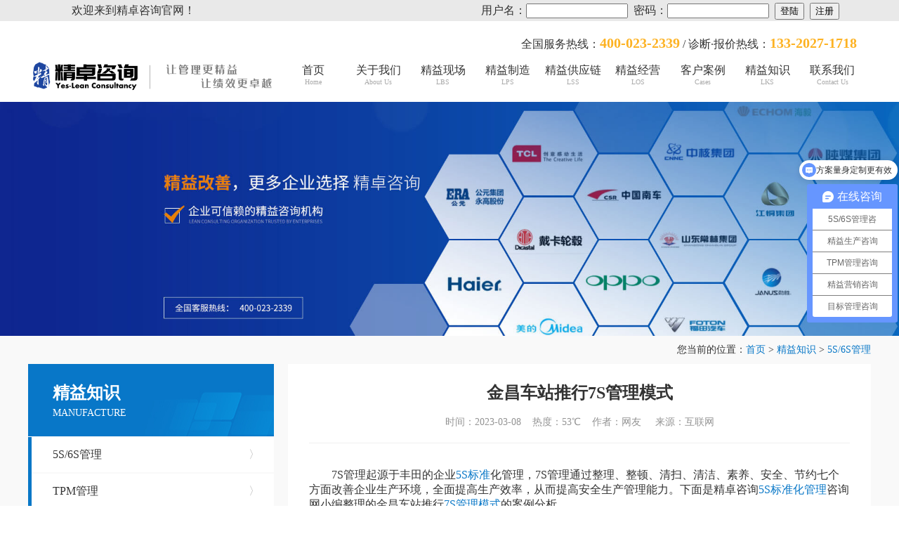

--- FILE ---
content_type: text/html
request_url: https://www.yes-lean.com/know/6s/2351.html
body_size: 5636
content:
<!DOCTYPE html>
<html lang="zh-CN">
<head>
    <meta charset="utf-8">
    <meta http-equiv="X-UA-Compatible" content="IE=edge">
    <meta name="viewport" content="width=device-width, initial-scale=1.0, user-scalable=0, minimum-scale=1.0, maximum-scale=1.0">
    <title>金昌车站推行7S管理模式-精卓企业管理咨询</title>
    <meta name="keywords" content="金昌车站推"/>
    <meta name="description" content="　　7S管理起源于丰田的企业5S标准化管理，7S管理通过整理、整顿、清扫、清洁、素养、安全、节约七个方面改善企业生产环境，全面提高生产效率，从而提高安全生产管理能力。下面是精卓咨询5S标准化管理咨询网小编整理的金昌"/>
    <meta name="og:type" content="article">
    <meta name="og:title" content="金昌车站推行7S管理模式">
    <meta name="og:image" content="https://www.yes-lean.com/e/data/images/notimg.gif">
    <meta name="og:url" content="https://www.yes-lean.com/know/6s/2351.html">
    <meta name="og:site_name" content="精卓咨询">
    <link rel="canonical" href="https://www.yes-lean.com/know/6s/2351.html" />
    <link rel="shortcut icon" type="image/x-icon" href="https://www.yes-lean.com/20190712165019_870.png" />
    <link rel="stylesheet" type="text/css" href="https://www.yes-lean.com/skin/css/style.css">
    <script src="https://www.yes-lean.com/skin/js/jquery.min.js"></script>
    <script src="https://www.yes-lean.com/skin/js/stat.js"></script>
</head>
<body>
<div class="head-top">
    <div class="head-top-1"><dt>欢迎来到精卓咨询官网！</dt><dd>
<script>
document.write('<script src="https://www.yes-lean.com/e/member/login/loginjs.php?t='+Math.random()+'"><'+'/script>');
</script>

</dd></div>
</div>
<div class="head-tel">
    <div class="head-tel1">
        全国服务热线：<span>400-023-2339</span>  / 诊断·报价热线：<span>133-2027-1718</span>
    </div>
</div>
<div class="head">
    <div class="logo"><img src="/skin/images/logo.png" > </div>
    <div class="logo-web">
      ≡
    </div>
    <div class="head-nav">
        <ul>
            <li id="0"><a href="https://www.yes-lean.com/" >首页<span>Home</span></a></li>
            <li id="1" ><a href="https://www.yes-lean.com/about/com/117.html" >关于我们<span>About Us</span></a></li><li id="2" ><a href="https://www.yes-lean.com/product/" >精益现场<span>LBS</span></a></li><li id="3" ><a href="https://www.yes-lean.com/6S/" >精益制造<span>LPS</span></a></li><li id="4" ><a href="https://www.yes-lean.com/train/" >精益供应链<span>LSS</span></a></li><li id="5" ><a href="https://www.yes-lean.com/down/" >精益经营<span>LOS</span></a></li><li id="6" ><a href="https://www.yes-lean.com/case/" >客户案例<span>Cases</span></a></li><li id="7" ><a href="https://www.yes-lean.com/know/" >精益知识<span>LKS</span></a></li><li id="8" ><a href="https://www.yes-lean.com/contact/126.html" >联系我们<span>Contact Us</span></a></li>        </ul>
    </div>
</div>
    
<div class="banner-nav">
    <img src="/skin/images/banner2.jpg">
</div>

<div class="breadcrumb">
    <div class="bread-link">
        您当前的位置：<a href="https://www.yes-lean.com/">首页</a>&nbsp;>&nbsp;<a href="https://www.yes-lean.com/know/">精益知识</a>&nbsp;>&nbsp;<a href="https://www.yes-lean.com/know/6s/">5S/6S管理</a>    </div>
</div>

<div style="background-color: #f9f9f9;overflow: hidden;">
    <div class="site-details">
    
        <div class="site-left">
            <div class="siteleft-1">
                <span>精益知识</span>
                <span>MANUFACTURE</span>
            </div>

            <div class="siteleft-2">
                <ul>
                    
<li>
	<a href="https://www.yes-lean.com/know/6s/" title="5S/6S管理">5S/6S管理<span>〉</span> </a>
</li>

<li>
	<a href="https://www.yes-lean.com/know/TPM/" title="TPM管理">TPM管理<span>〉</span> </a>
</li>

<li>
	<a href="https://www.yes-lean.com/know/steam/" title="五星班组">五星班组<span>〉</span> </a>
</li>

<li>
	<a href="https://www.yes-lean.com/know/jysc/" title="精益生产">精益生产<span>〉</span> </a>
</li>

<li>
	<a href="https://www.yes-lean.com/know/thought/" title="精益思想">精益思想<span>〉</span> </a>
</li>

<li>
	<a href="https://www.yes-lean.com/know/cnews/" title="公司资讯">公司资讯<span>〉</span> </a>
</li>
                </ul>
            </div>

            <div class="siteleft-3">
                <div class="nav-lxwm">
	联系我们
</div>
<ul>
	<li>电话：400-023-2339</li>
	<li>手机：133-2027-1718</li>
	<li>邮箱：yeslean@126.com</li>
	<li>网址：www.yes-lean.com</li>
	<li>地址：重庆市两江新区金山街道栖霞路18号13幢1单元11-14</li>
</ul>
            </div>

            <div class="siteleft-4">
                <div class="nav-lxwm">
	在线咨询
</div>
<div class="nav-liuyan">
	<span>精益咨询 快速报价</span>
	<span>填好下面贵企业信息咨询方案30分钟内会快速发送到您邮箱(费用、流程、资料、案例等）</span>
</div>
<form name="feedback" method="post" id="message-form" class="leftform-horizontal" action="/e/enews/index.php">

    <input type="hidden" name="bid" value="3">
    <input type="hidden" name="ecmsfrom" value="9">

	<input class="form-control" id="gongsi" type="text" name="gongsi" value="" placeholder="    公司名称">
    <input class="form-control"  id="title" name="title" type="text" placeholder="    *联系人">
	<input class="form-control" id="contact" type="text" name="contact" value="" placeholder="    *联系电话">
	<input class="form-control" id="e-mail" type="text" name="e-mail" value="" placeholder="    *邮箱">
    <input class="form-control" id="address" type="text" name="address" value="" placeholder="    地址">
    <textarea class="form-control" id="name" rows="5" name="name" placeholder="   咨询内容（如6S管理、班组建设、降本增效等）"></textarea>
<div style=" height: 30px;line-height: 30px; ">

验证码：<input name="key" type="text" size="6" />
          <img src="https://www.yes-lean.com/e/ShowKey/?v=feedback" align="absmiddle" id="fbKeyImg" onclick="fbKeyImg.src='https://www.yes-lean.com/e/ShowKey/?v=feedback&t='+Math.random()" title="看不清楚,点击刷新" /> 
</div>
    <input type="reset" class="btn-1" value="重置">
    <input type="submit" class="btn-2" name="btn" value="提交">
    <input name="enews" type="hidden" value="AddFeedback">
</form>
            </div>

            <div class="siteleft-5">
                <div class="nav-lxwm">
                    热门项目
                </div>
                <div class="rmleft-list">
                    <ul>
                        <li>
	<a href="https://www.yes-lean.com/zt/5S/" title="5S|6S管理咨询"><img src="https://www.yes-lean.com/d/file/p/2023/04-11/ab3c7d5d70ef7c8c992d53acaf53bdde.jpg" alt="5S|6S管理咨询" ></a>
	<a href="https://www.yes-lean.com/zt/5S/" title="5S|6S管理咨询">
		<span class="rmleft-tt">5S|6S管理咨询</span>
		<span> </span>
		<span>通过建立目视化标准，以小团队激发团队活力，并带领打造标杆区域及扩展，建立有序的、规范的</span>
	</a>
</li><li>
	<a href="https://www.yes-lean.com/zt/twi/" title="五星班组管理咨询"><img src="https://www.yes-lean.com/d/file/p/2023/04-11/612a2c69bfd030ce6806ed3225bb406d.jpg" alt="五星班组管理咨询" ></a>
	<a href="https://www.yes-lean.com/zt/twi/" title="五星班组管理咨询">
		<span class="rmleft-tt">五星班组管理咨询</span>
		<span> </span>
		<span>通过QCD等五维的五星班组建设，构建班组在高效生产、完美品质、最佳成本、现场管理、团</span>
	</a>
</li><li>
	<a href="https://www.yes-lean.com/zt/tpm/" title="TPM管理咨询"><img src="http://www.yes-lean.com/d/file/p/2023/04-11/687d10f0c76a8bb275508a66e4b8601c.jpg" alt="TPM管理咨询" ></a>
	<a href="https://www.yes-lean.com/zt/tpm/" title="TPM管理咨询">
		<span class="rmleft-tt">TPM管理咨询</span>
		<span> </span>
		<span>通过完善设备的管理维度，建立设备的自主维护管理及专业维保机制，以设备效率最大化，实现四</span>
	</a>
</li><li>
	<a href="https://www.yes-lean.com/zt/pop/" title="目标管理咨询"><img src="http://www.yes-lean.com/d/file/p/2023/03-29/ed18f33e698a99284083fe6d341a7582.jpg" alt="目标管理咨询" ></a>
	<a href="https://www.yes-lean.com/zt/pop/" title="目标管理咨询">
		<span class="rmleft-tt">目标管理咨询</span>
		<span> </span>
		<span>通过建立企业年度目标规划，并建立部门的年度规划，对目标进行层层分解，建立KPI数据并对过</span>
	</a>
</li>                    </ul>
                </div>
            </div>


            <div class="siteleft-6">
                <div class="nav-lxwm">
                    相关新闻
                </div>
                <div class="xgleft-list">
                    <ul>
                                            </ul>
                </div>
            </div>

        </div>
        <div class="site-right">

            <div class="siter-tt">
                <h1>金昌车站推行7S管理模式</h1>
                <span>时间：2023-03-08&nbsp;&nbsp;&nbsp;&nbsp;热度：<script src=https://www.yes-lean.com/e/public/ViewClick/?classid=33&id=2351&addclick=1></script>℃&nbsp;&nbsp;&nbsp;&nbsp;作者：网友 &nbsp;&nbsp;&nbsp;&nbsp;来源：互联网</span>
            </div>
            <div class="siter-nav">
                　　7S管理起源于丰田的企业<a href=https://www.yes-lean.com/know/6s/1377.html target=_blank class=infotextkey><a href=https://www.yes-lean.com/know/6s/1431.html target=_blank class=infotextkey>5S标准</a>化管理</a>，7S管理通过整理、整顿、清扫、清洁、素养、安全、节约七个方面改善企业生产环境，全面提高生产效率，从而提高安全生产管理能力。下面是精卓咨询<a href="http://www.yes-lean.com">5S标准化管理</a>咨询网小编整理的金昌车站推行<a href=https://www.yes-lean.com/know/6s/270.html target=_blank class=infotextkey>7S管理模式</a>的案例分析。<br />　　&ldquo;7S&rdquo;通过整理、整顿、清扫、清洁、素养、安全和节约不仅能够改善工作环境、促进行为养成，还能提高生产效率、提升安全保障能力。4月13日是金昌车站开展安全警示教育的日子，也是启动推行&ldquo;7S&rdquo;管理的日子，金昌车站以创建安全文化建设示范点为载体，利用PPT课件、7S展板等大家喜闻乐见的方式大力宣传发动，以&ldquo;规范现场管理，追求细节；培养良好习惯，提升自我&rdquo;为目标，下发工作简报，制定阶段计划，倡导从小事做起，力求使每位职工都养成事事&ldquo;讲究&rdquo;的习惯。车站将7S管理有机的结合到现场实践中去，营造干净、舒适、整洁、安全的工作环境，合理配置使用各种资源，减少浪费，培养职工良好的作业习惯，提升职工工作热情，塑造良好的形象，为金昌车站安全生产稳定与创建安全文化建设示范点提供有利的基础保障。</P></SPAN>            </div>
            
            <div class="tags-content">标签： <ul></ul> </div>
            <div class="xypg-detail-url">本文网址：<a href="https://www.yes-lean.com/know/6s/2351.html">https://www.yes-lean.com/know/6s/2351.html</a></div>
            <div class="xypg-detail-pn">
                <div><b>上一篇：</b><a href='https://www.yes-lean.com/know/6s/2350.html'>企业设备保养的活动内容</a></div>
                <div><b>下一篇：</b><a href='https://www.yes-lean.com/know/6s/2353.html'>班组生产管理水平如何提升</a></div>
            </div>
        </div>

        <div class="site-related">
            <span class="site-related-1">相关项目</span>
            <ul>
                            </ul>
        </div>

      <div class="site-related-tag">
            <div class="nav-lxwm">热门标签</div>
            <div class="hot-tags">
                <ul>
                <li><a href="https://www.yes-lean.com/tags/etagid1497553-0.html" target="_blank">生产现场6S管理怎么做</a></li> &nbsp; <li><a href="https://www.yes-lean.com/tags/etagid1497552-0.html" target="_blank">目视化管理特点</a></li> &nbsp; <li><a href="https://www.yes-lean.com/tags/etagid1497551-0.html" target="_blank">目视化管理工作</a></li> &nbsp; <li><a href="https://www.yes-lean.com/tags/etagid1497550-0.html" target="_blank">企业目视化管理看板</a></li> &nbsp; <li><a href="https://www.yes-lean.com/tags/etagid1497549-0.html" target="_blank">品质五大工具</a></li> &nbsp; <li><a href="https://www.yes-lean.com/tags/etagid1497548-0.html" target="_blank">品质管理培训</a></li> &nbsp; <li><a href="https://www.yes-lean.com/tags/etagid1497547-0.html" target="_blank">品质工具</a></li> &nbsp; <li><a href="https://www.yes-lean.com/tags/etagid1497546-0.html" target="_blank">车间看板</a></li> &nbsp; <li><a href="https://www.yes-lean.com/tags/etagid1497545-0.html" target="_blank">车间布局6大原则</a></li> &nbsp; <li><a href="https://www.yes-lean.com/tags/etagid1497544-0.html" target="_blank">目视化管理特点有哪些</a></li> &nbsp; <li><a href="https://www.yes-lean.com/tags/etagid1497543-0.html" target="_blank">目视化管理实施计划</a></li> &nbsp; <li><a href="https://www.yes-lean.com/tags/etagid1497542-0.html" target="_blank">目视化管理之痕迹管理</a></li> &nbsp; <li><a href="https://www.yes-lean.com/tags/etagid1497541-0.html" target="_blank">目视化管理方法优化策略与实施步骤详细解析</a></li> &nbsp; <li><a href="https://www.yes-lean.com/tags/etagid1497540-0.html" target="_blank">目视化管理是5s中哪个阶段做</a></li> &nbsp; <li><a href="https://www.yes-lean.com/tags/etagid1497539-0.html" target="_blank">目视化管理手册</a></li> &nbsp; <li><a href="https://www.yes-lean.com/tags/etagid1497538-0.html" target="_blank">生产现场目视化管理</a></li> &nbsp; <li><a href="https://www.yes-lean.com/tags/etagid1497537-0.html" target="_blank">目视化管理案例</a></li> &nbsp; <li><a href="https://www.yes-lean.com/tags/etagid1497536-0.html" target="_blank">目标管理案例</a></li> &nbsp; <li><a href="https://www.yes-lean.com/tags/etagid1497535-0.html" target="_blank">目标管理系统</a></li> &nbsp; <li><a href="https://www.yes-lean.com/tags/etagid1497534-0.html" target="_blank">tpm培训</a></li> &nbsp; <li><a href="https://www.yes-lean.com/tags/etagid1497533-0.html" target="_blank">TPM辅导</a></li> &nbsp; <li><a href="https://www.yes-lean.com/tags/etagid1497532-0.html" target="_blank">TPM咨询公司</a></li> &nbsp; <li><a href="https://www.yes-lean.com/tags/etagid1497531-0.html" target="_blank">主生产计划</a></li> &nbsp; <li><a href="https://www.yes-lean.com/tags/etagid1497530-0.html" target="_blank">PMC管理咨询</a></li> &nbsp; <li><a href="https://www.yes-lean.com/tags/etagid1497529-0.html" target="_blank">生产计划咨询</a></li> &nbsp; <li><a href="https://www.yes-lean.com/tags/etagid1497528-0.html" target="_blank">计划物控咨询</a></li> &nbsp; <li><a href="https://www.yes-lean.com/tags/etagid1497527-0.html" target="_blank">生产计划管理制度</a></li> &nbsp; <li><a href="https://www.yes-lean.com/tags/etagid1497526-0.html" target="_blank">PMC管理</a></li> &nbsp; <li><a href="https://www.yes-lean.com/tags/etagid1497525-0.html" target="_blank">生产计划与物料控制</a></li> &nbsp; <li><a href="https://www.yes-lean.com/tags/etagid1497524-0.html" target="_blank">生产计划流程</a></li>               </ul>
            </div>
        </div>

    </div>

</div>


<div id="formbox" class="formbox">
	<div class="formbox-tt">
		手把手落地式辅导<span>承诺效果创造实效</span>
	</div>


	<div class="formbox-main">
		<form name="feedback" method="post" id="message-form" class="form-horizontal" action="/e/enews/index.php">
		    <input type="hidden" name="bid" value="2">
		    <input type="hidden" name="ecmsfrom" value="/">

		    <div class="formbox1">
		    	<img src="/skin/images/dhtb.png">
		    	<input class="text1" id="title" type="text" name="title" value="" placeholder="输入您的姓名(已保密)">
		    </div>

		    <div class="formbox2">
		    	<img src="/skin/images/sjtb.png">
		    <input class="text2" id="contact" type="text" name="contact" value="" placeholder="输入您的手机号(已保密)">
		    </div>
		    <div class="formbox3">
验证码：<input name="key" type="text" size="6" />
          <img src="https://www.yes-lean.com/e/ShowKey/?v=feedback" align="absmiddle" id="fbKeyImg" onclick="fbKeyImg.src='https://www.yes-lean.com/e/ShowKey/?v=feedback&t='+Math.random()" title="看不清楚,点击刷新" /> 
 </div>
		    <input type="submit" class="sub" name="btn" value="诊断·报价">
		    <input name="enews" type="hidden" value="AddFeedback">
		</form> 
	</div>
</div>

<!-- 底部 -->
<div class="footnav">
    <div class="foot">
        <div class="foot-left">
            <span class="foot-lt">联系我们</span>
            <span class="foot-lad">重庆市两江新区金山街道栖霞路18号13幢1单元11-14</span>
            <div class="foot-lx">
                <a href="tel:400-023-2339">
                    <span class="foot-dimg"><img src="/skin/images/tel.png"></span>
                    <span class="foot-dtt">24小时咨询热线</span>
                    <span class="foot-tel">400-023-2339</span>
                </a>
            </div>

            <div class="foot-lx">
                <a href="tel:133-2027-1718">
                    <span class="foot-dimg"><img src="/skin/images/tel.png"></span>
                    <span class="foot-dtt">诊断报价热线</span>
                    <span class="foot-tel">133-2027-1718</span>
                </a>
            </div>
            
        </div>

        <div class="foot-right">
            <div class="gz">
                <img src="/skin/images/gzh.jpg">
                <span>扫码关注我们</span>
            </div>
            <div class="wxhy">
                <img src="/skin/images/wx.jpg">
                <span>扫码微信咨询</span>
            </div>
        </div>


    </div>
    
</div>

<div class="ft">
    Copyright © 精卓企业管理咨询 专业从事于精益生产相关的<a href="/">6S管理</a>,<a href="/">5S管理</a>,TPM管理, 欢迎来电咨询!<br>
    <a href="https://beian.miit.gov.cn/">渝ICP备19006357号</a> <a href="/sitemap.xml">网站地图</a> <a href="/sitemap.html">网站地图</a> 
</div>

<script type="text/javascript" src="/skin/js/yeslean.js"></script>
</body>
</html>

--- FILE ---
content_type: text/css
request_url: https://www.yes-lean.com/skin/css/style.css
body_size: 8755
content:
@charset "utf-8";
/* CSS Document */
body{padding: 0;margin: 0;color: #333333;}
ul{list-style: none;padding: 0;margin: 0;}
a{text-decoration: none;color: #333333;outline: none;}

.bimg{width: 100%;height: 100%;}

.xgleft-list-rm{overflow: hidden;}
.xgleft-list-rm ul li{float: left; margin-left: 10px;height: 40px;line-height: 40px;}
.head-top{width: 100%; background:#e9e9e9 ;height: 30px;text-align: center;line-height: 30px;}
.head-top-1{width: 1200px; margin:0 auto;overflow: hidden;}
.head-top-1 dt{float: left; width: 300px;padding-left: 0px;}
.head-top-1 dd{float: right;width: 600px;}
.head-top-1 li{float: right; margin-left: 20px; list-style: none;}

.head-tel{width: 1200px;margin: 0 auto;margin-top: 20px;overflow: hidden;}
.head-tel1{float: right;margin-right: 20px;}
.head-tel1 span{color: #fdb222;font-weight: 700;font-size: 20px;}

.head{clear:both;width: 1200px;margin: 0 auto;overflow: hidden;}
.logo {width: 30%;float: left;}
.logo-web{display: none;}
.logo img {max-width: 100%;width: 360px;height: 67px;}
.head-nav {width: 70%;float: left;}
.head-nav ul{padding: 0;margin: 0;overflow: hidden;margin-top: 16px;}
.head-nav ul li{width: 11%; text-align: center;float: left;}
.head-nav ul li a{color:#333333;display: block;font-size: 16px;}
/*.head-nav ul li a:visited{color: blue;}*/

.head-nav ul li a:hover{color:#0877c7;font-weight: bold;}
.head-nav ul li a:hover span{font-weight: normal;color:#0877c7; }
.head-nav ul li:hover{ border-bottom:4px solid #0877c7;height:40px; }
.active{border-bottom:4px solid #0877c7;height:40px;color:#0877c7 !important;font-weight: bold;}
.active1{color:#0877c7 !important;}


.head-nav ul li span{font-size: 10px;display: block;color: #aaaaaa;}


.body-wrapper{width: 100%;position: relative;height: 100%;background: #ececec;clear: both;}
.box-border {  width: 100%;}
.wide-banner {  width: 1920px;  height: 400px;  margin: 0 auto;  position: relative;  overflow: hidden;}
.wide-banner ul {  width: 5760px;  height: 400px;  position: absolute;  left: 0;  top: 0;}
.wide-banner ul li {  float: left;  width: 1920px;  height: 400px;}
.dot{width: 10px;height: 10px;background-color: #fff;display: block;float: left;margin-left: 10px;border-radius: 5px}
.on {background-color:#0877c7; }
#circle-wrap{width: 80px;text-align: center;margin:0 auto;}
#nextBtn{color: #fff;right: 0;font-size: 50px;position: absolute;line-height: 400px;z-index: 10;}
#prevBtn{color: #fff;left: 0; font-size: 50px;position: absolute;line-height: 400px;z-index: 10;}

.search{width: 1200px;margin: 0 auto;height: 60px;}
.search-left{width: 30%;float: left;line-height: 60px;font-size: 12px;}
.search-left span{float: left;}
.search-left span b{color: red;}
.search-left dd{float: left;margin-left: 5px;}

.search-right{float: right;line-height: 60px;}
.sousuo{width: 280px;height: 35px;line-height: 60px;border: none;background-color: #efefef;border-radius:4px;padding-left: 5px;}
.iconfont{border: none;background: url(/skin/images/so.png) no-repeat center center;font-size: 0;width: 40px;height: 40px;border-radius:4px;line-height:50px;margin-left:-10px; }


.project{background: url(/skin/images/bg1.png) no-repeat; background-color: #efefef;background-size: 100% 115%;}
.project-tt{margin: 0 auto;text-align: center;padding-top: 50px;}
.project-tt-1{font-size: 20px;color: #c2c2c2;font-weight:100;}
.project-tt-2{font-size: 28px;font-weight: bold;}
.project-tt-3{font-size: 16px;margin-top: 5px;color:#818181; }

.project-box{width: 1200px;margin: 0 auto;overflow: hidden;padding-bottom: 40px;}

.project-left{width: 216px;float: left;margin-top: 55px;}
.project-left ul li{width: 216px;height: 85px;line-height: 85px;font-size: 20px;font-weight: 100;border-radius: 5px;background-color: #fff;margin-bottom: 2px;}

.project-left ul li img{padding: 0 20px 0 20px;float: left;margin-top: 30px;width: 30px;height: 26px;}
.project-left ul li span{display: block;float: left;}

.check-img{filter:brightness(200%); }



.check{background-color:#0877c7 !important; background-size:230px 100%;  color: #fff;font-weight: bold !important;position: relative;}
.check::before{	content: "";position: absolute;	right: -19px;	top: 30px;	border-width: 10px;	border-style: dashed dashed dashed solid;	border-color: transparent transparent transparent #0877c7 ;}


.project-right{width: 984px;float: left;margin-top: 55px;}

.project-list li{transition: transform .3s;   width: 300px;float: left;margin-left: 20px;background-color: #FFF;margin-bottom: 20px;border-radius: 5px;}

.project-list li:hover{ box-shadow: 0 0 5px 5px #eeeeee; }

.project-rbox{padding:20px 25px;position: relative;}
.project-rbox img{position: absolute;right: 21px;top: -20px;width: 50px;height: 65px;}
.project-list-tt{font-size: 20px;font-weight: bold;}
.project-list-jj{font-size: 16x;font-weight: bold;color:#0877c7;margin-top:5PX; height: 20px;}

.project-list-ms{font-size: 13px;color: #696969;margin: 5px 0 15px 0;height: 50px;overflow: hidden;}
.project-rbox dd{margin-bottom: 20px; font-size: 14px;border: 1px solid #0877c7;height: 34px;line-height:34px;float: left;text-align: center; }
.xx{width: 90px;margin: 0;}
.xx a{color: #2f55a7;}
.fa{width: 110px;margin-left: 15px;background-color:#2f55a7; }
.fa a{color: #fff;}


.advantage-list{width: 1240px;margin: 0 auto;clear: both; overflow: hidden;padding-bottom: 60px;}
.jg{margin-left: 25px;}
.advantage-nav{transition: transform .3s;float: left;width: 220px;border-radius: 5px;text-align:center; box-shadow:0 0 5px 5px #eeeeee;margin-top:55px;position: relative;}
.advantage-nav:hover{transform: scale(1.1);}

.advantage-bg {position: relative;margin-top: 35px;}
.advantage-bg img{width: 145px;height: 145px;}

.bg01{border-bottom: 10px solid #0877c7;margin-left: 20px;}
.bg01::before{content: "";position: absolute;left: 100px;bottom: 0;border-width: 10px;border-style:dashed dashed solid dashed ;border-color: transparent transparent #0877c7 transparent ;}
.bg02{border-bottom: 10px solid #3dbb81;}
.bg02::before{content: "";position: absolute;left: 100px;bottom: 0;border-width: 10px;border-style:dashed dashed solid dashed ;border-color: transparent transparent #3dbb81 transparent ;}
.bg03{border-bottom: 10px solid #0877c7;}
.bg03::before{content: "";position: absolute;left: 100px;bottom: 0;border-width: 10px;border-style:dashed dashed solid dashed ;border-color: transparent transparent #0877c7 transparent ;}
.bg04{border-bottom: 10px solid #3dbb81;}
.bg04::before{content: "";position: absolute;left: 100px;bottom: 0;border-width: 10px;border-style:dashed dashed solid dashed ;border-color: transparent transparent #3dbb81 transparent ;}
.bg05{border-bottom: 10px solid #0877c7;}
.bg05::before{content: "";position: absolute;left: 100px;bottom: 0;border-width: 10px;border-style:dashed dashed solid dashed ;border-color: transparent transparent #0877c7 transparent ;}


.advantage-tt{position: absolute;top: 20px;left: 40px;color: #fff;width: 140px;}
.advantage-tt h3{font-size: 25px;margin-bottom: 0;}
.advantage-tt span{font-size: 13px;}
.advantage-js {margin:20px 0 20px 0;text-align: center; font-size: 14px;color: #7e7e7e;}
.ys-zx{margin-top: 55px;margin-bottom: 35px;}
.ys-zx a{display: block;height: 35px;line-height: 35px;width: 100px;margin: 0 auto;border: 1px solid #7e7e7e;color:#7e7e7e; font-size: 14px;}
.ys-zx a:hover{color: #fff;background-color:#0877c7; border: 1px solid #0877c7;}


.case{clear: both;background: url(/skin/images/bg2.png) no-repeat;background-size: 100% 115%;}
.case-list {margin: 0 auto;width: 1200px;overflow: hidden;margin-top: 55px;}
.case-list ul li{border-radius: 5px; width: 198px;margin-right: 2px;float: left;text-align: center;font-size: 14px;height: 120px;background-color: #fff;}
.case-list img{margin: 0 auto;display: block;padding: 20px 0 10px 0;width: 56px;height: 56px;}
.case-bg{background-color:#0877c730 !important; border-bottom:5px solid #0877c7; }

.case-nav{width: 1200px;margin: 0 auto;margin-top: 30px;padding-bottom: 40px;}
.case-nav ul{overflow: hidden;}
.case-nav ul li{float: left;width: 285px;height: 190px; margin-right: 20px; position: relative;overflow: hidden;margin-bottom: 20px;}
.case-nav ul li img{transition: transform .3s; width: 285px;height: 190px;}
.case-nav ul li:hover img{ transform: scale(1.1);}

.case-nav ul li:nth-child(4n){margin-right:0; }


.case-nav ul li span{position: absolute; bottom: 0;left: 0; text-align: center;font-size: 16px;color: #fff;width: 100%;background: #00000070;height: 40px;line-height: 40px;}

.flow{clear: both;background: url(/skin/images/bg3.png) no-repeat; overflow: hidden;background-size: 100% 115%;}
.flow-list{width: 1200px;margin: 0 auto;overflow: hidden;margin-top: 55px;margin-bottom: 60px;}
.flow-list ul li{float: left; text-align: center;height: 150px;overflow: hidden;border-radius: 5px;}
.flow-nav{background-color: #fff;padding: 20px;}
.flow-nav:hover img{ transform: rotateY(180deg);}

.flow-nav img{transition: transform .5s;display: block;padding-bottom: 10px;width: 53px;height: 45px;margin: 0 auto;}
.flow-nav span{display: block;font-size: 16px;}
.flow-nav h5{color: #c3c3c3;font-size: 20px;}
.jt{filter:brightness(200%);padding-top: 85px;margin: 0 24px 0 23px;width: 21px;height: 21px;}



.about{clear: both;background:url(/skin/images/bg4.png) no-repeat;background-size: 100% 120%;}
.bs{color: #fff;}
.about-nav{width: 1200px;margin: 0 auto;margin-top: 55px;overflow: hidden;padding-bottom: 60px;}
.about-left{float: left;width: 700px;}
.about-tt{font-size: 40px;font-weight: bold;margin-bottom: 20px;}
.about-jj{font-size: 14px;}
.about-right{float: left;width: 500px;}
.about-right img{max-width: 100%;}
.about-left ul{margin-top: 20px;}
.about-left ul li{float: left;width: 33%;text-align: center;font-size: 25px;color: #fff;margin-top: 50px;font-weight: bold;}

.custom{overflow: hidden;clear: both;}
.demo{overflow: hidden;margin: 0 auto;width: 1200px;margin-top: 55px;}
.demo0{width: 7500px;overflow: hidden;}
.demo1{margin-bottom: 60px;float: left;}
.demo2{float: left;}
.clearfix li{float: left;margin-right: 30px;position: relative;}
.clearfix li img{max-width: 280px;border-radius: 5px;display: block;width: 280px;height: 186px;}
.clearfix li h4{margin: 0;text-align: center;background-color: #0877c7a1;position: absolute;bottom: 0;left: 0;width: 100%;height: 30px;line-height: 30px;font-size: 14px;font-weight: 100;border-radius:0 0 5px 5px;}
.clearfix li h4 a{color: #fff;}



.public{background: URL(/skin/images/bg5.png) no-repeat center;overflow: hidden;clear: both;padding: 50px 0 60px 0;}

.zxzx{width: 1200px;margin: 0 auto;overflow: hidden;}
.zxzx-1{float: left;width: 900px;}
.zzxx-input{float: left;width: 300px;margin-top: 10px;}
.zzxx-input span a{color: #0877c7;font-size: 16px;line-height: 45px;background-color:#fff;text-align:center; display: block;width: 170px;height: 45px;border-radius: 5px;}
.zxzx-lx{width: 310px;float: left;color: #fff;margin-right: 120px;}
.zxzx-dimg{display: block;float: left;}
.zxzx-dtt{display: block;float: left;font-size: 16px;}
.zxzx-tel{display: block;float: left;font-weight: bold;font-size: 24px;}

.partners{background: url(/skin/images/bg2.png) no-repeat; clear: both;background-size: 100% 115%;}
.partners-list{width: 1200px;margin: 0 auto;margin-top: 55px;overflow: hidden;0%;}
.partners-list ul{overflow: hidden;margin-bottom: 55px;}

.partners-list ul li{float: left;margin-left: 6.5px;margin-bottom: 6px;width: 144px;height: 74px;}
.partners-list ul li a{display: block;background-color: #fff;}
.partners-list ul li:nth-child(1){margin-left: 0;}
.partners-list ul li:nth-child(9){margin-left: 0;}
.partners-list ul li:nth-child(17){margin-left: 0;}
.partners-list ul li:nth-child(25){margin-left: 0;}
.partners-list ul li:nth-child(33){margin-left: 0;}
.partners-list ul li img{display: block;width: 144px;height: 74px}

.news{overflow: hidden;padding-bottom: 55px;}
.news-list{margin:0 auto;width: 1200px;margin-top: 55px;}
.news-list ul{overflow: hidden;border-bottom: 1px solid #0877c7;}
.news-list ul li{width: 150px;float: left;line-height: 40px;height: 40px;font-size: 20px;font-weight: bold;color: #333333;text-align: center;}
.news-list ul li:nth-child(6){float: right;font-weight: 100;font-size: 16px;}
.news-list ul li a{color: #0877c7;}

.newsbg{background-color:#0877c7;color:#fff !important; }
.news-nav{margin:0 auto;width: 1200px;margin-top: 50px;overflow: hidden;}
.newsnav-left{width: 410px;float: left;}
.newstj-img{width: 400px;height: 300px;overflow: hidden;border-radius: 5px;}
.newstj-tt{width: 400px;}
.newstj-tt a{margin-top: 20px;display: block;font-size: 16px;}
.newstj-sj{display: block;margin-top: 20px;color: #7c7c7c;}
.newsnav-right{width: 790px;float: left;}
.newsnav-right ul li{width: 375px;float: left;margin-left: 20px;overflow: hidden;margin-bottom:15px;}
.newsnav-right img{max-width: 100%;}

.newsnav-img{width: 90px;height: 90px;overflow: hidden;border-radius: 5px;float: left;}
.newsnav-img a{display: block;}
.newsnav-img img{display: block;width: 90px;height: 90px;}
.newsnav-tt{float: left;width: 275px;height: 90px; margin-left: 10px;font-size: 14px;}
.newsnav-tt a{display: block;height: 70px;}
.newsnav-sj{display: block;color:#7c7c7c; }

.news-navb{overflow: hidden; width: 1200px;margin: 0 auto;margin-top: 40px;border-top: 1px solid #ddd; font-size: 14px;}
.news-navb ul{float: left;width:100%;margin-top: 50px;}
.news-navb ul li{ height: 50px; line-height: 50px;float: left;}
.news-navb ul li a{width: 600px;display: block; white-space: nowrap;  float: left;text-overflow: ellipsis;overflow: hidden;}
.news-navb ul li:nth-child(2n-1){border-right: 1px solid #ddd;}
.news-navb ul li:nth-child(2n){margin-left: 50px;}
.news-navb ul li:nth-child(2n) span{margin-right: 0;}
.news-navb ul li:nth-child(2n) a{width: 549px;}

.news-navb-sj{display: block;float: right;margin-right: 50px;color:#7c7c7c;}




.formbox-main{margin: 0 auto;width: 1200px;}
.formbox{clear: both;overflow: hidden;background: url(/skin/images/formbg.png) no-repeat center center;padding-bottom: 30px;}
.formbox-tt{margin: 0 auto;text-align: center;color: #fff;font-size: 30px;font-weight: bold;margin-top: 30px;}
.formbox-tt span{color: #ffc748;}
.form-horizontal{padding-top: 20px;margin: 0 auto;width: 900px;}
.text1,.text2{position: absolute;width:200px;height: 35px;font-size: 16px;padding-left: 40px;border-radius: 5px;border: 0px;color: #bababa;}
.formbox1,.formbox2{float: left;margin: 0 auto;width: 30%;height: 35px;}
.formbox3{width: 13%;  float: left;}
.formbox1 img,.formbox2 img{position: relative;left: 31px;top: 9px;z-index: 999;width: 17px;height: 17px;}
.sub{display: block; width: 145px;height: 35px;font-size: 16px;color: #fff;background-color: #ffc748; border: 1px solid #ffc748; border-radius: 5px;}

.footnav{clear: both;overflow: hidden;background-color: #3e3e3e;margin-top: -1px;padding-bottom: 35px;}
.foot{width: 1300px;margin: 0 auto; color: #fff;margin-top: 30px;}

.foot-lt{display: block;font-weight: bold;font-size: 30px;}
.foot-lad{margin-top: 30px;font-size: 14px;display: block;}

.foot-lx{margin-top: 30px;width: 300px;float: left;}
.foot-dimg{display: block;float: left;margin-right: 10px;width: 40px;height: 40px;}
.foot-dimg img{width: 40px;height: 40px;}
.foot-dtt{display: block;float: left;font-size: 16px;color: #fff;}
.foot-tel{display: block;float:left;font-size: 24px;color: #0877c7;font-weight: bold;}


.foot-left{float: left;width:700px; }
.foot-right{float: left;margin-left: 220px;margin-top: 20px;}


.gz,.wxhy{float: left;}
.gz img,.wxhy img{display: block;width: 108px;height: 108px;}
.gz{margin-right: 110px;}
.foot-right span{display: block;text-align: center;margin-top: 10px;}
.ft{text-align: center;background-color: black;text-align: 30px;padding: 10px 0 10px 0; color: #525252;}
.ft a{color: #525252;}


.banner-nav{width: 100%;}
.banner-nav img{max-width: 100%;display: block;margin: 0 auto;}

.breadcrumb{background-color: #f9f9f9;overflow: hidden;height: 40px;line-height: 40px;}
.bread-link{width: 1200px;text-align: right; margin: 0 auto;font-size: 14px;}
.bread-link a{color: #0877c7;}

.productnav{background-color: #f0f0f0;padding: 15px 0 15px 0;}
.productnav ul{width: 1200px; margin:0 auto;overflow: hidden;}
.productnav ul li{float: left;width: 199px;margin-right: 1px;background-color: #fff;padding-top: 15px;padding-bottom: 20px;}

.productnav ul li:hover{background-color: #0877c7;}
.productnav ul li:hover a{color: #fff;}
.productnav ul li:hover img{  filter:brightness(114%);}

.pj{background-color: #0877c7 !important;}
.pj1{color: #fff !important;}
.pj2{filter:brightness(114%) !important;}


.productnav ul li img{display: block;margin: 0 auto;max-width: 45px;width: 45px;height: 45px;}
.productnav ul li span{text-align: center;display: block;margin-top: 5px;}
.productnav ul li span h2{margin: 0;font-size: 16px;}
.productnav-list{background-color: #f9f9f9;overflow: hidden;padding-bottom: 50px;}
.breadcrumb-main{width: 1200px;margin: 0 auto;}
.pbtt{font-size: 16px;font-weight: bold;padding: 30px 0 30px 0;width: 1200px;margin: 0 auto;}
.pbtt img{display: block;margin-top: -5px;}
.breadcrumb-main ul{overflow: hidden;}
.breadcrumb-main ul li{ box-shadow: 0 0 5px 5px #46464630;background-color: #e8ebf3;margin: 25px;   float: left;width: 540px;margin-right: 20px;margin-bottom: 20px;position: relative;overflow: hidden;}

.con-bg{width: 590px;float: left; background-color:#2f55a7; margin-right: 20px;margin-bottom: 20px;}
.con-bg:nth-child(2n){margin-right: 0;}



.nav-1{width: 5vw;padding-bottom: 20px;}
.nav-2{ box-shadow: 2px 2px 4px #2f55a7;box-shadow: 0 0 5px 5px #2f55a730;}
.breadcrumb-main ul li img{display: block;max-width: 96%;transition: transform .3s;}

.taglist{margin: 0 auto;width: 1200px;}
.taglist ul li{float: left;margin-right: 5px;}

.breadcrumb-main ul li:hover img{transform: scale(1.1);}
/*.breadcrumb-main ul li:nth-child(2n){margin-right: 0;}*/
.breadcrumb-main ul li span{background-color: #0877c7;display: block; position: absolute;bottom: 0;left: 0;width: 100%;height: 60px;text-align: center;line-height: 60px;font-weight: bold;color: #fff;}
.breadcrumb-img{width: 240px;display: block;float: left;padding: 20px 0 20px 20px;}

.breadcrumb-rbox{float: left;width: 250px;margin-left: 20px;}
.breadcrumb-list-tt{font-size: 23px;font-weight: bold;padding-top: 20px;}
.breadcrumb-list-tt a{color: #2f55a7; }
.breadcrumb-list-jj{font-size: 16px;font-weight: bold;color: #0877c7;margin-top: 5PX;height: 26.5px;}
.breadcrumb-list-ms{text-overflow: ellipsis;font-size: 14px;color: #696969;margin: 15px 0 20px 0;height: 79PX;overflow: hidden;}
.breadcrumb-rbox dd{font-size: 14px;border: 1px solid #2f55a7;height: 34px;line-height: 34px;float: left;text-align: center;}







.site-details{width: 1200px;margin: 0 auto;}
.site-left {float: left;width: 350px;}
.siteleft-1{background: url(/skin/images/xqbg.jpg) no-repeat center center;color: #fff;padding-top: 25px;padding-bottom: 25px;}
.siteleft-1 span{display: block;}
.siteleft-1 span:nth-child(1){font-size: 24px;font-weight: bold;margin-left: 35px;}
.siteleft-1 span:nth-child(2){font-size: 14px;margin-top: 5px;margin-left: 35px;}

.siteleft-2{background-color: #0877c7;margin-top: 1px;overflow: hidden;clear: both;}
.siteleft-2 ul{background-color: #f9f9f9;overflow: hidden;width: 345px;float: right;}
.siteleft-2 ul li{background-color: #fff;height: 50px;margin-top: 2px;line-height: 50px;}
.siteleft-2 ul li:nth-child(1){margin-top: 0px;}
.siteleft-2 ul li a{padding-left: 30px;display: block;}
.siteleft-2 ul li a span{float: right;margin-right: 20px;color: #b4b4b4;}
.siteleft-2 ul li a:hover{color: #fff;background-color: #0877c7;}
.siteleft-2 ul li a:hover span{color: #fff;}

.siteleft-3,.siteleft-4,.siteleft-5,.siteleft-6{background-color: #fff;clear: both;margin-top: 20px;}
.nav-lxwm{background-color: #0877c7;border: 0px;margin-left: 35px;width: 120px;height: 30px;line-height: 30px;text-align: center;color: #fff;}
.siteleft-3 ul{margin-top: 20px;padding-right: 30px;padding-bottom: 40px;}
.siteleft-3 ul li{line-height: 30px;padding-left: 30px;font-size: 14px;}
.nav-liuyan{padding-left: 30px;padding-right: 30px;margin-top: 20px;}
.nav-liuyan span{display: block;}
.nav-liuyan span:nth-child(1){font-size: 20px;color: #0877c7;font-weight: bold;}
.nav-liuyan span:nth-child(2){font-size: 14px;color: #8e8e8e;margin-top: 20px;}
.leftform-horizontal{padding-left: 30px;margin-top: 20px;padding-bottom: 45px;}
.form-control{display: block;margin-top: 10px;height: 30px;width: 285px;line-height: 30px;border: 1px solid #0877c7;background-color: #f6f6f6;}
.leftform-horizontal textarea {height: 100px;}
.btn-1,.btn-2{width: 130px;height: 40px;line-height: 40px;border-radius: 5px;margin-top: 30px;border: 0;color: #fff;}
.btn-1{background-color: #c6c6c6;margin-right: 25px;}
.btn-2{background-color: #0877c7;}
.rmleft-list{margin-left: 35px;padding-bottom: 35px;}
.rmleft-list ul li{overflow: hidden;margin-top: 30px;}
.rmleft-list ul li a{display: block;float: left;}
.rmleft-list ul li a:nth-child(2){width: 200px;}
.rmleft-list ul li a img{display: block;width: 100px;height: 100px;overflow: hidden;border-radius: 5px;}
.rmleft-list ul li a span{display: block;margin-left: 10px;overflow: hidden;}
.rmleft-list ul li a span:nth-child(2){width: 60px;border-bottom: 3px solid #0877c7;margin-top: 10px;}
.rmleft-list ul li a span:nth-child(3){margin-top: 10px;font-size: 12px;}

.xgleft-list{margin-left: 35px;padding-bottom: 30px;}
.xgleft-list ul{margin-top: 20px;}
.xgleft-list ul li{font-size: 14px; list-style: initial !important;line-height: 40px;overflow: hidden;}
.xgleft-list ul li::marker{color: #0877c7;}
.xgleft-list ul li:hover {background-color: #0877c7;}
.xgleft-list ul li a:hover {color: #fff;}

.xgleft-list ul li a{display: block;}
.xgleft-list ul li a span:nth-child(1) {float: left;width: 215px;overflow: hidden;white-space: nowrap;text-overflow: ellipsis;}
.xgleft-list ul li a span:nth-child(2){color: #a2a2a2;float:left;width:100px; }

.xgleft-list ul li:hover span:nth-child(1){color: #fff;}
.xgleft-list ul li:hover span:nth-child(2){color: #fff;}

.site-right{border-bottom: 4px solid #0877c7; overflow: hidden;background-color: #fff;padding-left: 30px;padding-right: 30px;float: left;width: 770px;margin-left: 20px;}
.siter-tt{margin: 0 auto0;text-align: center;margin-top: 25px;border-bottom: 1px solid #f0f0f0;padding-bottom: 20px;}
.siter-tt h1{font-size: 24px;}
.siter-tt span{font-size: 14px;color: #949494;}
.siter-nav{margin-top: 35px;padding-bottom: 40px;border-bottom: 1px solid #f0f0f0; overflow: hidden;clear: both;}

.siter-nav img{width: 85% !important;height: 100% !important;  margin: 0 auto;  display: block;}
.siter-nav a {color: #0877c7;}

.siter-nav-js{margin-top: 35px;padding-bottom: 40px;border-bottom: 1px solid #f0f0f0; overflow: hidden;clear: both;}
.siter-nav-js img{width: 100% !important;height: 100% !important;  margin: 0 auto;  display: block;}
.siter-nav-js a {color: #0877c7;}


.siter-nav-tt{margin-top: 35px;padding-bottom: 40px;border-bottom: 1px solid #f0f0f0; overflow: hidden;clear: both;}
.siter-nav-tt img{width: 100% !important;height: 100% !important;  margin: 0 auto;  display: block;}
.siter-nav-tt a {color: #0877c7;}

.team-nav ul {margin-top: 35px;overflow: hidden;}
.team-nav ul li { float:left; margin-bottom: 30px;}
.team-nav ul li:nth-child(2n-1){margin-left: 50px;margin-right: 75px;}


.tag-nav{ margin-top: 35px;padding-bottom: 40px;border-bottom: 1px solid #f0f0f0; }
.tag-nav ul {margin-top: 35px;overflow: hidden;}
.tag-nav ul li { float:left; margin-bottom: 30px;}
.tag-nav ul li a{float: left;}
.tag-nav ul li a:nth-child(1){width: 280px;}
.tag-nav ul li a:nth-child(2){width: 460px;margin-left: 30px;}
.tag-nav ul li a img{width: 280px;}

.tag-nav-tt{width: 460px;float: left;margin: 20px 30px 20px 0;}
.tag-nav span{display: block;}
.tag-nav h2{font-size: 20px;margin-top: 0;}
.tag-nav-2{height: 90px;font-size: 14px;color: #949494;width: 460px;}
.tag-nav-3{font-size: 14px;color: #949494; width: 200px;float: left;line-height: 40px;}
.tag-nav-4{float: right;width: 110px;height: 40px;line-height: 40px;background-color: #0877c7;text-align: center;color: #fff;}



.tags-content{margin-top: 20px;}
.tags-content ul{overflow: hidden;}
.tags-content ul li{margin-top: 15px; width:110px; text-overflow: ellipsis; white-space: nowrap;overflow: hidden;float:left; }
.xypg-detail-url{margin-top: 20px;padding-bottom: 20px;border-bottom: 1px solid #f0f0f0;}
.xypg-detail-url a{color: #0877c7;}
.xypg-detail-pn div{width: 50%;float: left;padding-bottom: 30px;padding-top: 30px;}

.site-related{width: 800px;margin-left: 20px;overflow: hidden;background-color: #fff;padding-left: 30px;float: right;margin-top: 20px;}
.site-related-1{margin-top: 20px;font-weight: bold;display: block;margin-bottom: 40px;}
.site-related ul{overflow: hidden;margin-left: 33px;}
.site-related ul li{position: relative;float: left;width: 320px;height: 240px;overflow: hidden;margin-bottom: 63px;border-radius: 5px;overflow: hidden;}
.site-related ul li:nth-child(1){margin-right: 63px;}
.site-related ul li:nth-child(3){margin-right: 63px;}
.site-related ul li a{overflow: hidden;display: block;}
.site-related ul li a img{display: block;width: 320px;height: 240px; border-radius: 5px;}
.site-related ul li a span{background-color: #0877c7;display: block;position: absolute;bottom: 0;left: 0;width: 100%;height: 60px;text-align: center;line-height: 60px;font-size: 20px;font-weight: bold;color: #fff;}


.site-related-tag{width: 800px;  margin-left: 20px;  overflow: hidden;  background-color: #fff;  padding-left: 30px;  float: right;  margin-top: 20px;margin-bottom: 20px;}
.hot-tags{margin-top: 20px;}
.hot-tags ul {overflow: hidden;}
.hot-tags ul li{float: left; width: 15.6%;overflow: hidden;text-overflow: ellipsis;height: 40px;line-height: 40px;white-space: nowrap;}

.newsmain-list{width: 1200px;margin: 0 auto;}
.newsmain-list ul{width: 1200px;}
.newsmain-list ul li{background-color: #fff;height: 260px;width : 100%;margin-bottom: 20px;border-radius: 5px;overflow: hidden;box-shadow: 0 0 5px 5px #eeeeee;}


.newsmain-list ul li img{margin: 20px;width: 300px;height: 220px;float: left;}

.newsmain-tt{width: 830px;float: left;margin: 20px 30px 20px 0;}

.newsmain-tt span{display: block;}
.newsmain-tt h2{font-size: 20px;margin-top: 0;}
.newsmain-2{height: 135px;font-size: 14px;color: #949494;}
.newsmain-3{font-size: 14px;color: #949494; width: 200px;float: left;line-height: 40px;}
.newsmain-4{float: right;width: 110px;height: 40px;line-height: 40px;background-color: #0877c7;text-align: center;color: #fff;}

.xypg-pagination{text-align: center;margin-top: 35px;}

.xypg-pagination a{display: inline-block;font-size: 14px;color: #333;line-height: 30px; border: 1px solid #cbcbcb;margin: 0 5px;padding: 0 8px;}
.xypg-pagination b:nth-child(1){background-color: #f9f9f9 !important;color: #333;}



.xypg-pagination b {display: inline-block;color: #fff;width: 30px;line-height: 30px; height: 30px; background-color:#0877c7; }
.casenav-list{width: 1200px;margin: 0 auto;}

.anli-list{width: 1200px;margin: 0 auto;}

.abouts{background-color: #f0f0f0;padding: 15px 0 15px 0;}
.abouts ul{width: 1200px; margin:0 auto;overflow: hidden;}
.abouts ul li{float: left;width: 170px;margin-right: 1px;background-color: #fff;padding-top: 15px;padding-bottom: 20px;}
.abouts ul li img{display: block;margin: 0 auto;max-width: 45px;width: 45px;height: 45px;}
.abouts ul li span{text-align: center;display: block;margin-top: 5px;}

.abouts-nav{background-color: #fff;height: 800px;}
.abouts-nav-1{background-color: #f9f9f9;width: 1200px;margin: 0 auto;}
.jhtags ul {width: 1200px;margin: 0 auto;}
.jhtags ul li{float: left; width: 12%;overflow: hidden;white-space: nowrap;text-overflow: ellipsis;}


@media (max-width:640px){

.logo img{width: 100%;height: 100%;}
#prevBtn{height: 110px;line-height: 110px;font-size: 16px;}
#nextBtn{height: 110px;line-height: 110px;font-size: 16px;}


.head-top-1{width: 100%;}
.head-top-1 dt{width: 60%;}
.head-top-1 dd{display: none;}
.head-top-1 li{padding-right: 10px;}
.head{width: 100%;}
.logo{width: 60%;}
.head-tel{display: none;}
.logo-web{ display:initial; float:right; font-size: 40px;font-weight: 100;margin-right: 20px;}
.head-nav{display: none;background-color: #4d4d4d;width: 150px;position: fixed;height: 100%;right: 0;top: 0;z-index: 1;overflow-y: auto;}
.head-nav ul li{width: 100%;height: 30px;line-height: 30px;text-align: left;padding-left: 20px;}
.head-nav ul li a{color: #aab5b7;}
.head-nav ul li span{display: none;}
.wide-banner{height: 190px!important;overflow: hidden;}
.wide-banner ul li{width: 100%;}
.bimg{max-width: 100%;overflow: hidden;height: 190px;}
.search{width: 100%;}
.sousuo{display: none;}
.search-left{width: 75%;overflow: hidden; text-overflow: ellipsis;white-space: nowrap;}

.project,.case,.partners,.partners{background:url(/);    background-color: #efefef;}
.project-tt{padding-top: 16px;}
.project-tt-1{font-size: 20px;}
.project-tt-2{font-size: 18px;}
.project-tt-3{font-size: 14px;}
.project-box{width: 100%;padding-bottom:10px;}
.project-left{width: 100%;margin-top: 25px;}
.project-left ul li{width: 25%;float: left;line-height: 35px;font-size: 16px;text-align: center;}
.project-left ul li img{float: none;display: block;margin: 0 auto;margin-top: 10px;}
.project-left ul li span{width: 100%;}
.check::before{display: none;}
.project-rbox{padding: 15px 15px;}
.project-rbox img{top: -10px;width: 35px;}
.project-list-tt{font-size: 18px;}
.project-list-jj{font-size: 14px;}
.project-right{width: 100%;margin-top: 20px;}
.project-list{width: 94%;}
.project-list li{width: 100%;margin: 0 10px 10px 10px;}
.project-list-ms{margin: 10px 0 5px 0;height: 40PX;}
.advantage-list{width: 100%;padding-bottom: 10px;}
.bg01{margin-left: 18%;}
.bg01::before{left: 60px;}
.bg02::before{left: 60px;}
.bg03::before{left: 60px;}
.bg04::before{left: 60px;}
.bg05::before{left: 60px;}
.advantage-nav{width: 32%;margin-top: 15px;}
.advantage-bg{margin-top: 15px;}
.advantage-bg img{width: 100px;height: 100%;}
.advantage-tt{width: 125px;top: 9px;left: 0px;}
.advantage-tt h3{font-size: 18px;}
.advantage-tt span{font-size: 13px;}
.advantage-js{margin: 5px 0 5px 0;}
.ys-zx{margin-top: 15px;margin-bottom: 15px;}
.advantage-nav{background-color: #eee;box-shadow:none;}
.jg{margin-left: 1%;}
.case-list{width: 100%;margin-top: 15px;}
.case-list ul li{width: 32%;margin-bottom: 5px;margin-left: 1%;margin-right: 0;}
.case-bg{height: 115px!important;}
.case-nav{width: 100%;padding-bottom: 15px;}
.case-nav ul li{height: 150px; width: 48%;margin-right: 0;margin-left: 1%;margin-bottom: 2px;}
.case-nav ul li span{height: 35px;line-height: 35px;bottom: 3px;overflow: hidden;white-space: nowrap;text-overflow: ellipsis;}
.case-nav ul li img{height: 100%;overflow: hidden;width: 100%;}

.flow-list ul li:nth-child(1){margin-left: 60px;}

.flow-list ul li:nth-child(7){margin-left: 3%;clear: both;}
.flow-list ul li:nth-child(2n){width: 6%;}
.flow-list ul li:nth-child(2n+1){width: 17%;}

.flow-list ul li{margin-bottom: 10px;height: 100%;}
.flow-list{width: 100%;margin-top: 15px;margin-bottom: 15px;}
.flow-nav{padding: 5px;}
.jt{margin: 0 1px 0 2px;}
.demo{width: 97%;}
.zxzx{width: 100%;}
.zxzx-1{width: 100% !important;}
.zxzx-lx{ margin-right: 0;width: 45%;}
.zxzx-dimg{width: 40px;height: 40px;}
.zxzx-dimg img{max-width:100%;}
.zxzx-dtt{font-size: 14px;}
.zxzx-tel{font-size: 16px;}
.zzxx-input{float: right;width: 190px;}
.about-left{width: 100%;}
.about-right{display: none;}
.about-left ul li{}
.about-nav{padding-bottom: 15px;margin-top: 15px;width:100%;}
.about-left ul li{margin-top: 10px;font-size: 18px;}
.partners-list{width: 100%;margin-top: 15px;}

.partners-list ul{margin-bottom: 15px;}
.partners-list ul li{width: 24%;overflow: hidden;margin-left: 2px;height: 100%;}
.partners-list ul li img{max-width: 100%;height: 65px;}
.partners-list ul li:nth-child(4n+1){    margin-left:4px;}
.news-list{width: 100%;margin-top: 15px;}
.news-list ul li{width: 20%;font-size: 16px; overflow: hidden;text-overflow: ellipsis;white-space: nowrap;}
.news-list ul li:nth-child(6){display: none;}
.news-nav{width: 100%;margin-top: 10px;}
.newsnav-left{width: 100%;}

.newstj-img{width: 98%;height: 100%;margin-left: 10px;}

.newstj-tt{width: 100%;}
.newsnav-right{width: 100%;}
.news-navb{width: 100%;}
.newstj-tt a{width: 60%;float: left;}
.newstj-sj{width: 40%;float: left;}
.newsnav-right{margin-top: 15px;}
.news{padding-bottom: 15px;}
.newsnav-tt a{height: 35px;}
.news-navb{margin-top: 15px;}
.news-navb ul{margin-top: 15px;}
.news-navb ul li{height: 30px;line-height: 30px;width: 100%;}
.news-navb ul li:nth-child(2n){margin-left: 10px;}
.news-navb ul li:nth-child(2n+1){margin-left: 10px;}
.news-navb ul li a{width: 100%;}
.news-navb ul li:nth-child(2n) a{width: 100%;}
.news-navb ul li:nth-child(2n) span{margin-right: 20px;}
.news-navb-sj{display: initial;margin-right: 20px;}
.formbox-main{width: 100%;}
.form-horizontal{width: 100%;text-align: center;}
.formbox{background: url(/skin/images/formbg.png);}
.formbox1, .formbox2{margin-top: 10px;width: 100%;text-align: center;}
.formbox3 	{float: none; margin-top: 10px;    width: 100%;    text-align: cente;line-height: 30px;}
/*.formbox1 img, .formbox2 img{left: -97px;}*/
.formbox1 img, .formbox2 img{margin-right: -30px;left: 0;top: 0;}
/*.text1,.text2{left: 150px;}*/
.text1,.text2{position: initial;}


.sub{margin-top: 10px;display: initial;}
.foot{width: 100%;margin-top: 15px;}
.foot-left{width: 100%;}
.foot-right{display: none;}
.footnav{padding-bottom: 15px;padding-left: 10px;}
.yqlj{display: none;}
.foot-lt{font-size: 18px;}
.foot-lad{margin-top: 15px;}
.foot-lx{margin-top: 15px;width: 50%;}
.foot-tel{font-size: 16px;}
.banner-nav img{height: 160px;}
.bread-link{width: 100%;text-align: left;margin-left: 10px;}
.productnav{padding: 0 0 0 0;}
.productnav ul{width: 100%;}
.productnav ul li{width: 49%;margin-left: 2px;margin-bottom: 2px;}
.siteleft-3,.siteleft-4,.siteleft-5,.siteleft-6{display: none;}
.site-details{width: 100%;}
.site-left{width: 100%;}
.siteleft-1{background: url(/skin/images/xqbg.jpg);}
.siteleft-2 ul{width: 99%;}
.siteleft-2 ul li{width: 49%;float: left;margin-left: 2px;}
.site-right{width: 100%;padding-left: 0;padding-right: 0;margin-left:0;margin-right:0;margin-top: 15px;}
.siter-tt{margin-top: 15px;padding-bottom: 10px;}
.siter-nav{overflow: hidden; margin-top: 15px;padding-bottom: 10px;margin-left: 8px;margin-right: 8px;}
.siter-nav-tt{overflow: hidden; margin-top: 15px;padding-bottom: 10px;margin-left: 8px;margin-right: 8px;}
.tags-content{clear: both;}
.tags-content,.xypg-detail-url,.xypg-detail-pn{margin-left: 10px;    margin-right: 10px;}
.team-nav ul{margin-top: 15px;}
.team-nav ul li{width: 49%;    margin-bottom: 10px;}
.team-nav ul li:nth-child(2n-1){margin-right: 2px;margin-left: 0;}
.team-nav ul li a img{max-width: 100%;}

.site-related-tag{width: 100%;}
.hot-tags ul{margin-left: 10px;}
.hot-tags ul li{width: 22%}


.pbtt{width: 100%;    padding: 10px 0 10px 0;margin-left: 10px;}

.breadcrumb-main{width: 100%;}
.breadcrumb-main ul{width: 100%;}
.breadcrumb-main ul li{width: 94%;margin:3%;}

.con-bg{width: 99.5%;margin-right: 0;}

.nav-1{width: 13vw;}
.xx,.fa{width: 20vw;}

.breadcrumb-rbox dd{font-size: 12px;}

.breadcrumb-img{width: 40%;}
.breadcrumb-rbox{width: 51%; margin-left: 3%;}
.breadcrumb-list-tt,.breadcrumb-list-jj{font-size: 16px;}
.breadcrumb-list-jj{height: 100%;}
.breadcrumb-list-ms{font-size: 12px;height: 46PX;margin: 10px 0 10px 0;display: -webkit-box;  -webkit-box-orient: vertical;  -webkit-line-clamp: 3;text-overflow: ellipsis;overflow: hidden;}


.anli-list{width: 100%;}
.newsmain-list{width: 100%;}
.newsmain-list ul{width: 100%;}
.newsmain-list ul li{width: 100%;height: 100%;}
.newsmain-list ul li a:nth-child(1){width:35%;float:left; }
.newsmain-list ul li a:nth-child(2){width:65%;float:left; }
.newsmain-list ul li img{width: 88%;margin: 6%; height: 100%;}
.newsmain-tt{width: 98%;margin: 5px;}
.newsmain-2{height: 32px;overflow: hidden;float: 12px;}

.flow-nav h5{margin: 10px 0 10px 0;}
.site-related{width: 100%;margin-left:0;padding-left: 0;}
.site-related-1{    margin-bottom: 15px;margin-top: 10px;margin-left: 10px;}
.site-related ul{    margin-left: 3%;}
.site-related ul li{width: 48%;   height: 100%;    margin-bottom: 10px; }
.site-related ul li a img{width: 100%;height: 130px;}

.site-related ul li:nth-child(2n+1){    margin-right: 2%;}
.site-related ul li a span{height: 49px;line-height: 35px;font-size: 16px;overflow: hidden;text-overflow: ellipsis;white-space: nowrap;}
.newsmain-tt h2{margin-bottom: 5px;}
.newsmain-tt h2{overflow: hidden;text-overflow: ellipsis;white-space: nowrap;}
.newsmain-3{width: 50%;line-height: 25px;}

.newsmain-4{height: 25px;line-height: 25px;font-size: 12px;margin-right: 10px;}
.productnav-list{padding-bottom: 10px;    margin-top: 15px; }
.public{padding: 25px 0 25px 0;}












}

@media (max-width:375px){

.flow-list ul li{height: 100%;}
.flow-list ul li:nth-child(1){margin-left: 35px;}
.flow-nav{width: 61px;}
.flow-nav span{font-size: 14px;}
.flow-nav h5{font-size: 16px;margin-top: 10px;margin-bottom: 10px;}
.jt{    padding-top: 55px;}
.flow-list ul li:nth-child(7){margin-left: 2%;clear: both;}
/*.text1,.text2{left: 58px;}*/

}

--- FILE ---
content_type: text/javascript; charset=utf-8
request_url: https://goutong.baidu.com/site/469/5d9c318efc525b89ba28b400a7ea0de8/b.js?siteId=12855749
body_size: 7298
content:
!function(){"use strict";!function(){var e={styleConfig:{"styleVersion":"1","inviteBox":{"btnBgColor":"#6696FF","startPage":1,"isShowText":1,"skinType":1,"buttonType":1,"autoInvite":1,"stayTime":20,"closeTime":20,"toChatTime":5,"inviteWinPos":0,"welcome":"精卓专业从事：企业6S管理 TPM管理 班组建设 精益生产等咨询，欢迎您来咨询！","autoChat":0,"btnBgColorType":0,"height":175,"skinIndex":0,"customerStyle":{"acceptFontColor":"#000000","backImg":"","acceptBgColor":"#fecb2e","inviteBackImg":"https://aff-im.bj.bcebos.com/r/image/invite-back-img.png","horizontalPosition":"left","confirmBtnText":"在线咨询","portraitPosition":"top","marginTop":0,"buttonPosition":"center","marginLeft":0},"maxInviteNum":3,"defaultStyle":1,"likeCrm":0,"skinName":"默认皮肤","autoHide":1,"reInvite":0,"sendButton":{"bgColor":"#bfecff","fontColor":"#1980df"},"inviteHeadImg":"https://aff-im.bj.bcebos.com/r/image/invite-head.png","license":"000","fontPosition":"center","width":400,"isCustomerStyle":0,"position":"middle","inviteInterval":30,"inviteWinType":0,"tradeId":0,"fontColor":"#333333"},"aiSupportQuestion":false,"webimConfig":{"isShowIntelWelLan":0,"skinIndex":0,"autoDuration":1,"customerColor":"#9861E6","themeType":0,"license":"000","isOpenAutoDirectCom":0,"generalRecommend":0,"isShowCloseBtn":1,"skinType":1,"webimStyle":{"webimBottom":0,"isWebimFixed":1,"webimRight":0},"width":360,"isOpenKeepCom":1,"autoPopupMsg":1,"position":"right-bottom","needVerifyCode":0,"height":420,"waitVisitStayTime":6,"searchTermRecommend":0},"noteBoard":{"btnBgColor":"#6696FF","skinIndex":0,"displayCompany":1,"skinName":"默认皮肤","cpyInfo":"感谢您的关注，当前客服人员不在线，您可以留下咨询内容和联系方式，顾问老师会尽快联系您。","displayLxb":1,"formText":"感谢您的关注，当前客服人员不在线，请填写一下您的信息，我们会尽快和您联系。","skinType":1,"form":{"formOffline":1,"formOnlineAuto":0},"position":"left-bottom","itemsExt":[],"items":[{"name":"content","required":0,"isShow":1},{"name":"visitorName","required":0,"isShow":1},{"name":"visitorPhone","required":1,"isShow":1}],"cpyTel":"","needVerifyCode":0,"btnBgColorType":0,"board":{"boardOffline":1,"boardOnline":0}},"blackWhiteList":{"type":-1,"siteBlackWhiteList":[]},"isWebim":0,"pageId":0,"seekIcon":{"barrageIconColor":"#6696FF","iconHeight":98,"barrageIssue":["免费诊断活动进行中","方案量身定制更有效","20年专业咨询实力强","数百家知名企业的选择"],"displayLxb":1,"portraitPosition":"top","skinType":1,"isFixedPosition":1,"iconType":1,"pcGroupiconColor":"#6696FF","horizontalPosition":"left","height":52,"customerStyle":{"backImg":"https://su.bcebos.com/v1/biz-crm-aff-im/biz-crm-aff-im/generic/system/style/images/7258fb09622b4835a60a40e7314a5103.png?authorization=bce-auth-v1/0a3fcab923c6474ea5dc6cb9d1fd53b9/2023-02-13T01:59:49Z/-1//6e3bdb4448bca1d44a4f5369f0d26d96d8a07115568940c78620aaa9cb5298d2","iconHeight":655,"iconWidth":500,"rate":0.7640167364016737},"skinIndex":0,"iconWidth":44,"likeCrm":0,"skinName":"默认皮肤","groups":[{"groupName":"5S/6S管理咨","groupId":940474,"isSelected":true},{"groupName":"精益生产咨询","groupId":940475,"isSelected":true},{"groupName":"TPM管理咨询","groupId":940476,"isSelected":true},{"groupName":"精益营销咨询","groupId":940477,"isSelected":true},{"groupName":"目标管理咨询","groupId":942138,"isSelected":true}],"barrageColor":1,"barragePos":1,"marginLeft":0,"pcGroupiconColorType":0,"autoConsult":1,"isOpenAutoDirectCom":0,"barrageSwitch":true,"isCustomerStyle":0,"width":144,"hotIssues":[{"question":"免费诊断活动进行中","answer":"","id":"hotIssues:610987176"},{"question":"方案量身定制更有效","answer":"","id":"hotIssues:1302924380"},{"question":"20年专业咨询实力强","answer":"","id":"hotIssues:1305202616"},{"question":"数百家知名企业的选择","answer":"","id":"hotIssues:1628815589"}],"groupStyle":{"bgColor":"#ffffff","buttonColor":"#d6f3ff","fontColor":"#008edf"},"pcGroupiconType":0,"position":"right-center","barrageIconColorType":0,"groupWidth":113,"marginTop":0},"digitalHumanSetting":{"perid":"4146","gender":0,"demo":{"image":"https://aff-im.cdn.bcebos.com/onlineEnv/r/image/digitalman/digital-woman-demo-webim.png"},"headImage":"https://aff-im.cdn.bcebos.com/onlineEnv/r/image/digitalman/digital-woman-demo.jpg","name":"温柔姐姐","audition":"https://aff-im.cdn.bcebos.com/onlineEnv/r/audio/digitalman/woman.mp3","comment":"以亲切温柔的形象来接待访客，让用户感受到温暖和关怀；","data":{"welcome":{"gif":"https://aff-im.cdn.bcebos.com/onlineEnv/r/image/digitalman/digital-woman-welcome.gif"},"contact":{"gif":"https://aff-im.cdn.bcebos.com/onlineEnv/r/image/digitalman/digital-woman-contact.gif"},"warmLanguage":{"gif":""},"other":{"gif":""}}}},siteConfig:{"eid":"26368462","queuing":"","isOpenOfflineChat":1,"authToken":"bridge","isWebim":0,"imVersion":"im_server","platform":0,"isGray":"false","vstProto":1,"bcpAiAgentEnable":"0","webimConfig":{"isShowIntelWelLan":0,"skinIndex":0,"autoDuration":1,"customerColor":"#9861E6","themeType":0,"license":"000","isOpenAutoDirectCom":0,"generalRecommend":0,"isShowCloseBtn":1,"skinType":1,"webimStyle":{"webimBottom":0,"isWebimFixed":1,"webimRight":0},"width":360,"isOpenKeepCom":1,"autoPopupMsg":1,"position":"right-bottom","needVerifyCode":0,"height":420,"waitVisitStayTime":6,"searchTermRecommend":0},"isOpenRobot":1,"startTime":1768412737955,"authType":4,"prologue":"<span style=\"color: rgb(254, 1, 0);\"><span style=\"font-size: 18px !important;\"></span><span style=\"font-size: 18px !important;\">6S管理/精益生产，就找精卓吧&nbsp;！</span></span><p><br></p><p><span style=\"font-size: 18px !important;\">效率高，见效快，目标敢对赌，效果有保障！&nbsp;</span></p><p><span style=\"font-size: 18px !important;\">精卓咨询，精益生产一站式服务机构。&nbsp;</span></p><p><span style=\"font-size: 18px !important;\"><span style=\"color: rgb(254, 1, 0);\">国企、央企、上市公司</span>都选择的<span style=\"color: rgb(254, 1, 0);\">手把手落地式辅导</span>的咨询公司。</span>&nbsp;</p><p><span style=\"color: rgb(254, 1, 0); font-size: 18px !important;\">全国服务热线：400-023-2339&nbsp;</span></p><p><span style=\"color: rgb(254, 1, 0); font-size: 18px !important;\">项目诊断电话：133-2027-1718（刘老师）</span></p>","isPreonline":0,"isOpenSmartReply":1,"isCsOnline":0,"siteToken":"5d9c318efc525b89ba28b400a7ea0de8","userId":"26368462","route":"1","csrfToken":"aa4b938972d14c6aaa9e91312ed69171","ymgWhitelist":true,"likeVersion":"generic","newWebIm":1,"siteId":"12855749","online":"true","bid":"","webRoot":"https://affimvip.baidu.com/cps5/","isSmallFlow":0,"userCommonSwitch":{"isOpenTelCall":false,"isOpenCallDialog":false,"isOpenStateOfRead":true,"isOpenVisitorLeavingClue":false,"isOpenVoiceMsg":true,"isOpenVoiceCom":true}}};Object.freeze(e),window.affImConfig=e;var i=document.createElement("script"); i.src="https://aff-im.cdn.bcebos.com/onlineEnv/imsdk/1735891798/affim.js",i.setAttribute("charset","UTF-8");var o=document.getElementsByTagName("head")[0]||document.body;o.insertBefore(i,o.firstElement||null)}()}();

--- FILE ---
content_type: application/javascript
request_url: https://www.yes-lean.com/skin/js/stat.js
body_size: 269
content:
  var _hmt = _hmt || [];
  (function() {
  var hm = document.createElement("script");
  hm.src = "https://hm.baidu.com/hm.js?5d9c318efc525b89ba28b400a7ea0de8";
  var s = document.getElementsByTagName("script")[0];
  s.parentNode.insertBefore(hm, s);
  })();




--- FILE ---
content_type: application/javascript
request_url: https://www.yes-lean.com/skin/js/yeslean.js
body_size: 1584
content:

$(".pl-list li").click(function(){
      var i=0;
      $(this).addClass('check').siblings(".pl-list li").removeClass('check');
      $(this).find(".check-i").addClass('check-img');
      $(this).siblings(".pl-list li").find(".check-i").removeClass('check-img');
      i=$(this).index();
      $(".project-right").eq(i).show().siblings(".project-right").hide();

})

$(".case-list ul li").click(function(){
      var i=0;
      $(this).addClass('case-bg').siblings(".case-list ul li").removeClass('case-bg');
      i=$(this).index();
      $(".case-nav").eq(i).show().siblings(".case-nav").hide();

})

$(function () {
var demo = $("#demo");
var demo1 = $("#demo1");
var demo2 = $("#demo2");
demo2.html(demo1.html());
    function Marquee() {
        if (demo.scrollLeft() > demo1.width()) {
        demo.scrollLeft(0);
        } else {
        demo.scrollLeft(demo.scrollLeft() + 1);
        }
    }
var speed = 30;
var myMar = setInterval(Marquee, speed);

    demo.mouseover(function () {
    clearInterval(myMar);
    });

    demo.mouseout(function () {
    myMar = setInterval(Marquee, speed);
    });

})

$(".news-list li").click(function(){
    var i=0;
    $(this).addClass('newsbg').siblings(".news-list li").removeClass('newsbg');
    i=$(this).index();
    $(".news-main").eq(i).show().siblings(".news-main").hide();
})


$(".logo-web").click(function(){
    $(".head-nav").toggle();
})

// jQuery(document).ready(function($) {
//     var $lateral_menu_trigger = $('#cd-menu-trigger'),
//     $content_wrapper = $('.cd-main-content'),
//     $navigation = $('header');
//     $lateral_menu_trigger.on('click',
//     function(event) {
//         event.preventDefault();
//         $lateral_menu_trigger.toggleClass('is-clicked');
//         $navigation.toggleClass('lateral-menu-is-open');
//         $content_wrapper.toggleClass('lateral-menu-is-open').one('webkitTransitionEnd otransitionend oTransitionEnd msTransitionEnd transitionend',
//         function() {
//             $('body').toggleClass('overflow-hidden');
//         });
//         $('#cd-lateral-nav').toggleClass('lateral-menu-is-open');
//         if ($('html').hasClass('no-csstransitions')) {
//             $('body').toggleClass('overflow-hidden');
//         }
//     });
//     $content_wrapper.on('click',
//     function(event) {
//         if (!$(event.target).is('#cd-menu-trigger, #cd-menu-trigger span')) {
//             $lateral_menu_trigger.removeClass('is-clicked');
//             $navigation.removeClass('lateral-menu-is-open');
//             $content_wrapper.removeClass('lateral-menu-is-open').one('webkitTransitionEnd otransitionend oTransitionEnd msTransitionEnd transitionend',
//             function() {
//                 $('body').removeClass('overflow-hidden');
//             });
//             $('#cd-lateral-nav').removeClass('lateral-menu-is-open');
//             if ($('html').hasClass('no-csstransitions')) {
//                 $('body').removeClass('overflow-hidden');
//             }
//         }
//     });
// });


//  $('#message-form').submit(function(event) {
//     event.preventDefault();
//     var form = $(this);
//     if (!form.hasClass('fupload')) {
//         var treg = /^1{1}[356789]{1}\d{9}$/;
//         var mycall = $('#contact').val();
//         var r = treg.test(mycall);
//         if (mycall == null || $('#contact').val() == '') {
//             alert("请填写您的联系方式!");
//             return false;
//         } else if (!r) {
//             alert("请检查您的联系方式是否正确!");
//             return false;
//         } else {
//             $.ajax({
//                 type: form.attr('method'),
//                 url: form.attr('action'),
//                 data: form.serialize()
//             }).success(function() {
//                 //成功提交
//                 alert('提交成功！');
//                 $('#message-form')[0].reset();
//             }).fail(function(jqXHR, textStatus, errorThrown) {
//                 //错误信息
//                 alert('提交失败！');
//                 console.log(XMLHttpRequest.status); 
//                 console.log(XMLHttpRequest.readyState); 
//                 console.log(textStatus); 
//             });
//         }
//     }
// });


$(document).ready(function() {
    var text = window.location.href;
    // console.log(text);
    for(i = 0; i < 9; i++){
       var url= $('#'+ i +' a').attr('href');
       // console.log(url);
        if(url == text){
            $('#'+ i +' a').addClass('active');
            $('#'+ i ).addClass('active1');
        };

    };
    for(i=1;i<7;i++){
        var url= $('#pj'+ i +' a').attr('href')
        if(url == text){
            $('#pj'+ i ).addClass('pj');
            $('#pj'+ i +' a').addClass('pj1');
            $('#pj'+ i +' a'+' img' ).addClass('pj2');
        };
    }

});